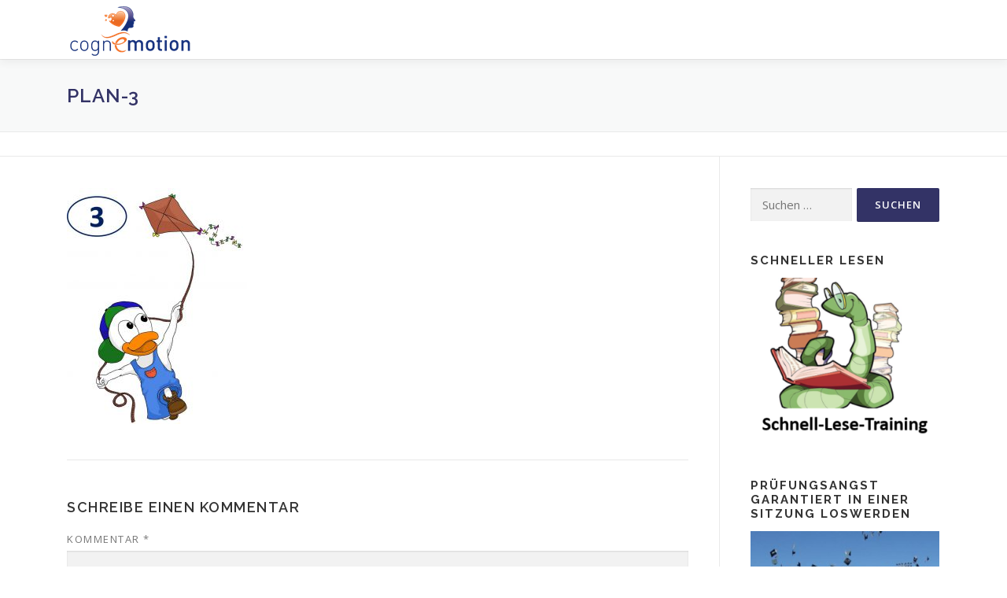

--- FILE ---
content_type: text/html; charset=UTF-8
request_url: https://cognemotion.de/lerncoaching/tipps-tricks/lernorganisation/plan-3/
body_size: 15570
content:
<!DOCTYPE html>
<html lang="de">
<head>
<meta charset="UTF-8">
<meta name="viewport" content="width=device-width, initial-scale=1">
<link rel="profile" href="http://gmpg.org/xfn/11">
<meta name='robots' content='index, follow, max-image-preview:large, max-snippet:-1, max-video-preview:-1' />
<style>img:is([sizes="auto" i], [sizes^="auto," i]) { contain-intrinsic-size: 3000px 1500px }</style>
<!-- This site is optimized with the Yoast SEO plugin v25.2 - https://yoast.com/wordpress/plugins/seo/ -->
<title>Plan-3 - Erfolgreich lernen und schneller lesen</title>
<link rel="canonical" href="https://cognemotion.de/lerncoaching/tipps-tricks/lernorganisation/plan-3/" />
<meta property="og:locale" content="de_DE" />
<meta property="og:type" content="article" />
<meta property="og:title" content="Plan-3 - Erfolgreich lernen und schneller lesen" />
<meta property="og:url" content="https://cognemotion.de/lerncoaching/tipps-tricks/lernorganisation/plan-3/" />
<meta property="og:site_name" content="Erfolgreich lernen und schneller lesen" />
<meta property="article:publisher" content="https://www.facebook.com/cognemotion" />
<meta property="og:image" content="https://cognemotion.de/lerncoaching/tipps-tricks/lernorganisation/plan-3" />
<meta property="og:image:width" content="866" />
<meta property="og:image:height" content="1136" />
<meta property="og:image:type" content="image/jpeg" />
<script type="application/ld+json" class="yoast-schema-graph">{"@context":"https://schema.org","@graph":[{"@type":"WebPage","@id":"https://cognemotion.de/lerncoaching/tipps-tricks/lernorganisation/plan-3/","url":"https://cognemotion.de/lerncoaching/tipps-tricks/lernorganisation/plan-3/","name":"Plan-3 - Erfolgreich lernen und schneller lesen","isPartOf":{"@id":"https://cognemotion.de/#website"},"primaryImageOfPage":{"@id":"https://cognemotion.de/lerncoaching/tipps-tricks/lernorganisation/plan-3/#primaryimage"},"image":{"@id":"https://cognemotion.de/lerncoaching/tipps-tricks/lernorganisation/plan-3/#primaryimage"},"thumbnailUrl":"https://cognemotion.de/wp-content/uploads/2016/09/Plan-3.jpg","datePublished":"2016-09-03T13:08:26+00:00","breadcrumb":{"@id":"https://cognemotion.de/lerncoaching/tipps-tricks/lernorganisation/plan-3/#breadcrumb"},"inLanguage":"de","potentialAction":[{"@type":"ReadAction","target":["https://cognemotion.de/lerncoaching/tipps-tricks/lernorganisation/plan-3/"]}]},{"@type":"ImageObject","inLanguage":"de","@id":"https://cognemotion.de/lerncoaching/tipps-tricks/lernorganisation/plan-3/#primaryimage","url":"https://cognemotion.de/wp-content/uploads/2016/09/Plan-3.jpg","contentUrl":"https://cognemotion.de/wp-content/uploads/2016/09/Plan-3.jpg","width":866,"height":1136},{"@type":"BreadcrumbList","@id":"https://cognemotion.de/lerncoaching/tipps-tricks/lernorganisation/plan-3/#breadcrumb","itemListElement":[{"@type":"ListItem","position":1,"name":"Startseite","item":"https://cognemotion.de/"},{"@type":"ListItem","position":2,"name":"Lerncoaching","item":"https://cognemotion.de/lerncoaching/"},{"@type":"ListItem","position":3,"name":"Tipps &#038; Tricks","item":"https://cognemotion.de/lerncoaching/tipps-tricks/"},{"@type":"ListItem","position":4,"name":"Lernorganisation mit Plan","item":"https://cognemotion.de/lerncoaching/tipps-tricks/lernorganisation/"},{"@type":"ListItem","position":5,"name":"Plan-3"}]},{"@type":"WebSite","@id":"https://cognemotion.de/#website","url":"https://cognemotion.de/","name":"Cognemotion Coaching: Schneller lernen, mehr behalten","description":"Gewusst wie: Leichter lernen ist einfach, wenn man die richtigen Strategien kennt.","publisher":{"@id":"https://cognemotion.de/#organization"},"potentialAction":[{"@type":"SearchAction","target":{"@type":"EntryPoint","urlTemplate":"https://cognemotion.de/?s={search_term_string}"},"query-input":{"@type":"PropertyValueSpecification","valueRequired":true,"valueName":"search_term_string"}}],"inLanguage":"de"},{"@type":"Organization","@id":"https://cognemotion.de/#organization","name":"Cognemotion Coaching","url":"https://cognemotion.de/","logo":{"@type":"ImageObject","inLanguage":"de","@id":"https://cognemotion.de/#/schema/logo/image/","url":"https://cognemotion.de/wp-content/uploads/2016/08/logo-klein.png","contentUrl":"https://cognemotion.de/wp-content/uploads/2016/08/logo-klein.png","width":250,"height":103,"caption":"Cognemotion Coaching"},"image":{"@id":"https://cognemotion.de/#/schema/logo/image/"},"sameAs":["https://www.facebook.com/cognemotion","https://www.linkedin.com/in/astrid-brüggemann-b10255101"]}]}</script>
<!-- / Yoast SEO plugin. -->
<link rel='dns-prefetch' href='//fonts.googleapis.com' />
<link rel="alternate" type="application/rss+xml" title="Erfolgreich lernen und schneller lesen &raquo; Feed" href="https://cognemotion.de/feed/" />
<link rel="alternate" type="application/rss+xml" title="Erfolgreich lernen und schneller lesen &raquo; Kommentar-Feed" href="https://cognemotion.de/comments/feed/" />
<link rel="alternate" type="application/rss+xml" title="Erfolgreich lernen und schneller lesen &raquo; Plan-3 Kommentar-Feed" href="https://cognemotion.de/lerncoaching/tipps-tricks/lernorganisation/plan-3/feed/" />
<script type="text/javascript">
var ajaxurl = 'https://cognemotion.de/wp-admin/admin-ajax.php';
</script>
<script type="text/javascript">
/* <![CDATA[ */
window._wpemojiSettings = {"baseUrl":"https:\/\/s.w.org\/images\/core\/emoji\/15.1.0\/72x72\/","ext":".png","svgUrl":"https:\/\/s.w.org\/images\/core\/emoji\/15.1.0\/svg\/","svgExt":".svg","source":{"concatemoji":"https:\/\/cognemotion.de\/wp-includes\/js\/wp-emoji-release.min.js?ver=6.8.1"}};
/*! This file is auto-generated */
!function(i,n){var o,s,e;function c(e){try{var t={supportTests:e,timestamp:(new Date).valueOf()};sessionStorage.setItem(o,JSON.stringify(t))}catch(e){}}function p(e,t,n){e.clearRect(0,0,e.canvas.width,e.canvas.height),e.fillText(t,0,0);var t=new Uint32Array(e.getImageData(0,0,e.canvas.width,e.canvas.height).data),r=(e.clearRect(0,0,e.canvas.width,e.canvas.height),e.fillText(n,0,0),new Uint32Array(e.getImageData(0,0,e.canvas.width,e.canvas.height).data));return t.every(function(e,t){return e===r[t]})}function u(e,t,n){switch(t){case"flag":return n(e,"\ud83c\udff3\ufe0f\u200d\u26a7\ufe0f","\ud83c\udff3\ufe0f\u200b\u26a7\ufe0f")?!1:!n(e,"\ud83c\uddfa\ud83c\uddf3","\ud83c\uddfa\u200b\ud83c\uddf3")&&!n(e,"\ud83c\udff4\udb40\udc67\udb40\udc62\udb40\udc65\udb40\udc6e\udb40\udc67\udb40\udc7f","\ud83c\udff4\u200b\udb40\udc67\u200b\udb40\udc62\u200b\udb40\udc65\u200b\udb40\udc6e\u200b\udb40\udc67\u200b\udb40\udc7f");case"emoji":return!n(e,"\ud83d\udc26\u200d\ud83d\udd25","\ud83d\udc26\u200b\ud83d\udd25")}return!1}function f(e,t,n){var r="undefined"!=typeof WorkerGlobalScope&&self instanceof WorkerGlobalScope?new OffscreenCanvas(300,150):i.createElement("canvas"),a=r.getContext("2d",{willReadFrequently:!0}),o=(a.textBaseline="top",a.font="600 32px Arial",{});return e.forEach(function(e){o[e]=t(a,e,n)}),o}function t(e){var t=i.createElement("script");t.src=e,t.defer=!0,i.head.appendChild(t)}"undefined"!=typeof Promise&&(o="wpEmojiSettingsSupports",s=["flag","emoji"],n.supports={everything:!0,everythingExceptFlag:!0},e=new Promise(function(e){i.addEventListener("DOMContentLoaded",e,{once:!0})}),new Promise(function(t){var n=function(){try{var e=JSON.parse(sessionStorage.getItem(o));if("object"==typeof e&&"number"==typeof e.timestamp&&(new Date).valueOf()<e.timestamp+604800&&"object"==typeof e.supportTests)return e.supportTests}catch(e){}return null}();if(!n){if("undefined"!=typeof Worker&&"undefined"!=typeof OffscreenCanvas&&"undefined"!=typeof URL&&URL.createObjectURL&&"undefined"!=typeof Blob)try{var e="postMessage("+f.toString()+"("+[JSON.stringify(s),u.toString(),p.toString()].join(",")+"));",r=new Blob([e],{type:"text/javascript"}),a=new Worker(URL.createObjectURL(r),{name:"wpTestEmojiSupports"});return void(a.onmessage=function(e){c(n=e.data),a.terminate(),t(n)})}catch(e){}c(n=f(s,u,p))}t(n)}).then(function(e){for(var t in e)n.supports[t]=e[t],n.supports.everything=n.supports.everything&&n.supports[t],"flag"!==t&&(n.supports.everythingExceptFlag=n.supports.everythingExceptFlag&&n.supports[t]);n.supports.everythingExceptFlag=n.supports.everythingExceptFlag&&!n.supports.flag,n.DOMReady=!1,n.readyCallback=function(){n.DOMReady=!0}}).then(function(){return e}).then(function(){var e;n.supports.everything||(n.readyCallback(),(e=n.source||{}).concatemoji?t(e.concatemoji):e.wpemoji&&e.twemoji&&(t(e.twemoji),t(e.wpemoji)))}))}((window,document),window._wpemojiSettings);
/* ]]> */
</script>
<style id='wp-emoji-styles-inline-css' type='text/css'>
img.wp-smiley, img.emoji {
display: inline !important;
border: none !important;
box-shadow: none !important;
height: 1em !important;
width: 1em !important;
margin: 0 0.07em !important;
vertical-align: -0.1em !important;
background: none !important;
padding: 0 !important;
}
</style>
<!-- <link rel='stylesheet' id='wp-block-library-css' href='https://cognemotion.de/wp-includes/css/dist/block-library/style.min.css?ver=6.8.1' type='text/css' media='all' /> -->
<link rel="stylesheet" type="text/css" href="//cognemotion.de/wp-content/cache/wpfc-minified/kxusv88y/rma0.css" media="all"/>
<style id='wp-block-library-theme-inline-css' type='text/css'>
.wp-block-audio :where(figcaption){color:#555;font-size:13px;text-align:center}.is-dark-theme .wp-block-audio :where(figcaption){color:#ffffffa6}.wp-block-audio{margin:0 0 1em}.wp-block-code{border:1px solid #ccc;border-radius:4px;font-family:Menlo,Consolas,monaco,monospace;padding:.8em 1em}.wp-block-embed :where(figcaption){color:#555;font-size:13px;text-align:center}.is-dark-theme .wp-block-embed :where(figcaption){color:#ffffffa6}.wp-block-embed{margin:0 0 1em}.blocks-gallery-caption{color:#555;font-size:13px;text-align:center}.is-dark-theme .blocks-gallery-caption{color:#ffffffa6}:root :where(.wp-block-image figcaption){color:#555;font-size:13px;text-align:center}.is-dark-theme :root :where(.wp-block-image figcaption){color:#ffffffa6}.wp-block-image{margin:0 0 1em}.wp-block-pullquote{border-bottom:4px solid;border-top:4px solid;color:currentColor;margin-bottom:1.75em}.wp-block-pullquote cite,.wp-block-pullquote footer,.wp-block-pullquote__citation{color:currentColor;font-size:.8125em;font-style:normal;text-transform:uppercase}.wp-block-quote{border-left:.25em solid;margin:0 0 1.75em;padding-left:1em}.wp-block-quote cite,.wp-block-quote footer{color:currentColor;font-size:.8125em;font-style:normal;position:relative}.wp-block-quote:where(.has-text-align-right){border-left:none;border-right:.25em solid;padding-left:0;padding-right:1em}.wp-block-quote:where(.has-text-align-center){border:none;padding-left:0}.wp-block-quote.is-large,.wp-block-quote.is-style-large,.wp-block-quote:where(.is-style-plain){border:none}.wp-block-search .wp-block-search__label{font-weight:700}.wp-block-search__button{border:1px solid #ccc;padding:.375em .625em}:where(.wp-block-group.has-background){padding:1.25em 2.375em}.wp-block-separator.has-css-opacity{opacity:.4}.wp-block-separator{border:none;border-bottom:2px solid;margin-left:auto;margin-right:auto}.wp-block-separator.has-alpha-channel-opacity{opacity:1}.wp-block-separator:not(.is-style-wide):not(.is-style-dots){width:100px}.wp-block-separator.has-background:not(.is-style-dots){border-bottom:none;height:1px}.wp-block-separator.has-background:not(.is-style-wide):not(.is-style-dots){height:2px}.wp-block-table{margin:0 0 1em}.wp-block-table td,.wp-block-table th{word-break:normal}.wp-block-table :where(figcaption){color:#555;font-size:13px;text-align:center}.is-dark-theme .wp-block-table :where(figcaption){color:#ffffffa6}.wp-block-video :where(figcaption){color:#555;font-size:13px;text-align:center}.is-dark-theme .wp-block-video :where(figcaption){color:#ffffffa6}.wp-block-video{margin:0 0 1em}:root :where(.wp-block-template-part.has-background){margin-bottom:0;margin-top:0;padding:1.25em 2.375em}
</style>
<style id='classic-theme-styles-inline-css' type='text/css'>
/*! This file is auto-generated */
.wp-block-button__link{color:#fff;background-color:#32373c;border-radius:9999px;box-shadow:none;text-decoration:none;padding:calc(.667em + 2px) calc(1.333em + 2px);font-size:1.125em}.wp-block-file__button{background:#32373c;color:#fff;text-decoration:none}
</style>
<style id='global-styles-inline-css' type='text/css'>
:root{--wp--preset--aspect-ratio--square: 1;--wp--preset--aspect-ratio--4-3: 4/3;--wp--preset--aspect-ratio--3-4: 3/4;--wp--preset--aspect-ratio--3-2: 3/2;--wp--preset--aspect-ratio--2-3: 2/3;--wp--preset--aspect-ratio--16-9: 16/9;--wp--preset--aspect-ratio--9-16: 9/16;--wp--preset--color--black: #000000;--wp--preset--color--cyan-bluish-gray: #abb8c3;--wp--preset--color--white: #ffffff;--wp--preset--color--pale-pink: #f78da7;--wp--preset--color--vivid-red: #cf2e2e;--wp--preset--color--luminous-vivid-orange: #ff6900;--wp--preset--color--luminous-vivid-amber: #fcb900;--wp--preset--color--light-green-cyan: #7bdcb5;--wp--preset--color--vivid-green-cyan: #00d084;--wp--preset--color--pale-cyan-blue: #8ed1fc;--wp--preset--color--vivid-cyan-blue: #0693e3;--wp--preset--color--vivid-purple: #9b51e0;--wp--preset--gradient--vivid-cyan-blue-to-vivid-purple: linear-gradient(135deg,rgba(6,147,227,1) 0%,rgb(155,81,224) 100%);--wp--preset--gradient--light-green-cyan-to-vivid-green-cyan: linear-gradient(135deg,rgb(122,220,180) 0%,rgb(0,208,130) 100%);--wp--preset--gradient--luminous-vivid-amber-to-luminous-vivid-orange: linear-gradient(135deg,rgba(252,185,0,1) 0%,rgba(255,105,0,1) 100%);--wp--preset--gradient--luminous-vivid-orange-to-vivid-red: linear-gradient(135deg,rgba(255,105,0,1) 0%,rgb(207,46,46) 100%);--wp--preset--gradient--very-light-gray-to-cyan-bluish-gray: linear-gradient(135deg,rgb(238,238,238) 0%,rgb(169,184,195) 100%);--wp--preset--gradient--cool-to-warm-spectrum: linear-gradient(135deg,rgb(74,234,220) 0%,rgb(151,120,209) 20%,rgb(207,42,186) 40%,rgb(238,44,130) 60%,rgb(251,105,98) 80%,rgb(254,248,76) 100%);--wp--preset--gradient--blush-light-purple: linear-gradient(135deg,rgb(255,206,236) 0%,rgb(152,150,240) 100%);--wp--preset--gradient--blush-bordeaux: linear-gradient(135deg,rgb(254,205,165) 0%,rgb(254,45,45) 50%,rgb(107,0,62) 100%);--wp--preset--gradient--luminous-dusk: linear-gradient(135deg,rgb(255,203,112) 0%,rgb(199,81,192) 50%,rgb(65,88,208) 100%);--wp--preset--gradient--pale-ocean: linear-gradient(135deg,rgb(255,245,203) 0%,rgb(182,227,212) 50%,rgb(51,167,181) 100%);--wp--preset--gradient--electric-grass: linear-gradient(135deg,rgb(202,248,128) 0%,rgb(113,206,126) 100%);--wp--preset--gradient--midnight: linear-gradient(135deg,rgb(2,3,129) 0%,rgb(40,116,252) 100%);--wp--preset--font-size--small: 13px;--wp--preset--font-size--medium: 20px;--wp--preset--font-size--large: 36px;--wp--preset--font-size--x-large: 42px;--wp--preset--spacing--20: 0.44rem;--wp--preset--spacing--30: 0.67rem;--wp--preset--spacing--40: 1rem;--wp--preset--spacing--50: 1.5rem;--wp--preset--spacing--60: 2.25rem;--wp--preset--spacing--70: 3.38rem;--wp--preset--spacing--80: 5.06rem;--wp--preset--shadow--natural: 6px 6px 9px rgba(0, 0, 0, 0.2);--wp--preset--shadow--deep: 12px 12px 50px rgba(0, 0, 0, 0.4);--wp--preset--shadow--sharp: 6px 6px 0px rgba(0, 0, 0, 0.2);--wp--preset--shadow--outlined: 6px 6px 0px -3px rgba(255, 255, 255, 1), 6px 6px rgba(0, 0, 0, 1);--wp--preset--shadow--crisp: 6px 6px 0px rgba(0, 0, 0, 1);}:where(.is-layout-flex){gap: 0.5em;}:where(.is-layout-grid){gap: 0.5em;}body .is-layout-flex{display: flex;}.is-layout-flex{flex-wrap: wrap;align-items: center;}.is-layout-flex > :is(*, div){margin: 0;}body .is-layout-grid{display: grid;}.is-layout-grid > :is(*, div){margin: 0;}:where(.wp-block-columns.is-layout-flex){gap: 2em;}:where(.wp-block-columns.is-layout-grid){gap: 2em;}:where(.wp-block-post-template.is-layout-flex){gap: 1.25em;}:where(.wp-block-post-template.is-layout-grid){gap: 1.25em;}.has-black-color{color: var(--wp--preset--color--black) !important;}.has-cyan-bluish-gray-color{color: var(--wp--preset--color--cyan-bluish-gray) !important;}.has-white-color{color: var(--wp--preset--color--white) !important;}.has-pale-pink-color{color: var(--wp--preset--color--pale-pink) !important;}.has-vivid-red-color{color: var(--wp--preset--color--vivid-red) !important;}.has-luminous-vivid-orange-color{color: var(--wp--preset--color--luminous-vivid-orange) !important;}.has-luminous-vivid-amber-color{color: var(--wp--preset--color--luminous-vivid-amber) !important;}.has-light-green-cyan-color{color: var(--wp--preset--color--light-green-cyan) !important;}.has-vivid-green-cyan-color{color: var(--wp--preset--color--vivid-green-cyan) !important;}.has-pale-cyan-blue-color{color: var(--wp--preset--color--pale-cyan-blue) !important;}.has-vivid-cyan-blue-color{color: var(--wp--preset--color--vivid-cyan-blue) !important;}.has-vivid-purple-color{color: var(--wp--preset--color--vivid-purple) !important;}.has-black-background-color{background-color: var(--wp--preset--color--black) !important;}.has-cyan-bluish-gray-background-color{background-color: var(--wp--preset--color--cyan-bluish-gray) !important;}.has-white-background-color{background-color: var(--wp--preset--color--white) !important;}.has-pale-pink-background-color{background-color: var(--wp--preset--color--pale-pink) !important;}.has-vivid-red-background-color{background-color: var(--wp--preset--color--vivid-red) !important;}.has-luminous-vivid-orange-background-color{background-color: var(--wp--preset--color--luminous-vivid-orange) !important;}.has-luminous-vivid-amber-background-color{background-color: var(--wp--preset--color--luminous-vivid-amber) !important;}.has-light-green-cyan-background-color{background-color: var(--wp--preset--color--light-green-cyan) !important;}.has-vivid-green-cyan-background-color{background-color: var(--wp--preset--color--vivid-green-cyan) !important;}.has-pale-cyan-blue-background-color{background-color: var(--wp--preset--color--pale-cyan-blue) !important;}.has-vivid-cyan-blue-background-color{background-color: var(--wp--preset--color--vivid-cyan-blue) !important;}.has-vivid-purple-background-color{background-color: var(--wp--preset--color--vivid-purple) !important;}.has-black-border-color{border-color: var(--wp--preset--color--black) !important;}.has-cyan-bluish-gray-border-color{border-color: var(--wp--preset--color--cyan-bluish-gray) !important;}.has-white-border-color{border-color: var(--wp--preset--color--white) !important;}.has-pale-pink-border-color{border-color: var(--wp--preset--color--pale-pink) !important;}.has-vivid-red-border-color{border-color: var(--wp--preset--color--vivid-red) !important;}.has-luminous-vivid-orange-border-color{border-color: var(--wp--preset--color--luminous-vivid-orange) !important;}.has-luminous-vivid-amber-border-color{border-color: var(--wp--preset--color--luminous-vivid-amber) !important;}.has-light-green-cyan-border-color{border-color: var(--wp--preset--color--light-green-cyan) !important;}.has-vivid-green-cyan-border-color{border-color: var(--wp--preset--color--vivid-green-cyan) !important;}.has-pale-cyan-blue-border-color{border-color: var(--wp--preset--color--pale-cyan-blue) !important;}.has-vivid-cyan-blue-border-color{border-color: var(--wp--preset--color--vivid-cyan-blue) !important;}.has-vivid-purple-border-color{border-color: var(--wp--preset--color--vivid-purple) !important;}.has-vivid-cyan-blue-to-vivid-purple-gradient-background{background: var(--wp--preset--gradient--vivid-cyan-blue-to-vivid-purple) !important;}.has-light-green-cyan-to-vivid-green-cyan-gradient-background{background: var(--wp--preset--gradient--light-green-cyan-to-vivid-green-cyan) !important;}.has-luminous-vivid-amber-to-luminous-vivid-orange-gradient-background{background: var(--wp--preset--gradient--luminous-vivid-amber-to-luminous-vivid-orange) !important;}.has-luminous-vivid-orange-to-vivid-red-gradient-background{background: var(--wp--preset--gradient--luminous-vivid-orange-to-vivid-red) !important;}.has-very-light-gray-to-cyan-bluish-gray-gradient-background{background: var(--wp--preset--gradient--very-light-gray-to-cyan-bluish-gray) !important;}.has-cool-to-warm-spectrum-gradient-background{background: var(--wp--preset--gradient--cool-to-warm-spectrum) !important;}.has-blush-light-purple-gradient-background{background: var(--wp--preset--gradient--blush-light-purple) !important;}.has-blush-bordeaux-gradient-background{background: var(--wp--preset--gradient--blush-bordeaux) !important;}.has-luminous-dusk-gradient-background{background: var(--wp--preset--gradient--luminous-dusk) !important;}.has-pale-ocean-gradient-background{background: var(--wp--preset--gradient--pale-ocean) !important;}.has-electric-grass-gradient-background{background: var(--wp--preset--gradient--electric-grass) !important;}.has-midnight-gradient-background{background: var(--wp--preset--gradient--midnight) !important;}.has-small-font-size{font-size: var(--wp--preset--font-size--small) !important;}.has-medium-font-size{font-size: var(--wp--preset--font-size--medium) !important;}.has-large-font-size{font-size: var(--wp--preset--font-size--large) !important;}.has-x-large-font-size{font-size: var(--wp--preset--font-size--x-large) !important;}
:where(.wp-block-post-template.is-layout-flex){gap: 1.25em;}:where(.wp-block-post-template.is-layout-grid){gap: 1.25em;}
:where(.wp-block-columns.is-layout-flex){gap: 2em;}:where(.wp-block-columns.is-layout-grid){gap: 2em;}
:root :where(.wp-block-pullquote){font-size: 1.5em;line-height: 1.6;}
</style>
<!-- <link rel='stylesheet' id='wp-blog-designer-fontawesome-stylesheets-css' href='https://cognemotion.de/wp-content/plugins/blog-designer//admin/css/fontawesome-all.min.css?ver=1.0' type='text/css' media='all' /> -->
<!-- <link rel='stylesheet' id='wp-blog-designer-css-stylesheets-css' href='https://cognemotion.de/wp-content/plugins/blog-designer/public/css/designer_css.css?ver=1.0' type='text/css' media='all' /> -->
<!-- <link rel='stylesheet' id='sow-testimonial-css' href='https://cognemotion.de/wp-content/plugins/so-widgets-bundle/widgets/testimonial/css/style.css?ver=1.69.1' type='text/css' media='all' /> -->
<!-- <link rel='stylesheet' id='sow-testimonials-default-a50d5f503dc5-css' href='https://cognemotion.de/wp-content/uploads/siteorigin-widgets/sow-testimonials-default-a50d5f503dc5.css?ver=6.8.1' type='text/css' media='all' /> -->
<link rel="stylesheet" type="text/css" href="//cognemotion.de/wp-content/cache/wpfc-minified/df1i2a8f/5x7dk.css" media="all"/>
<link rel='stylesheet' id='onepress-fonts-css' href='https://fonts.googleapis.com/css?family=Raleway%3A400%2C500%2C600%2C700%2C300%2C100%2C800%2C900%7COpen+Sans%3A400%2C300%2C300italic%2C400italic%2C600%2C600italic%2C700%2C700italic&#038;subset=latin%2Clatin-ext&#038;display=swap&#038;ver=2.3.12' type='text/css' media='all' />
<!-- <link rel='stylesheet' id='onepress-animate-css' href='https://cognemotion.de/wp-content/themes/onepress/assets/css/animate.min.css?ver=2.3.12' type='text/css' media='all' /> -->
<!-- <link rel='stylesheet' id='onepress-fa-css' href='https://cognemotion.de/wp-content/themes/onepress/assets/fontawesome-v6/css/all.min.css?ver=6.5.1' type='text/css' media='all' /> -->
<!-- <link rel='stylesheet' id='onepress-fa-shims-css' href='https://cognemotion.de/wp-content/themes/onepress/assets/fontawesome-v6/css/v4-shims.min.css?ver=6.5.1' type='text/css' media='all' /> -->
<!-- <link rel='stylesheet' id='onepress-bootstrap-css' href='https://cognemotion.de/wp-content/themes/onepress/assets/css/bootstrap.min.css?ver=2.3.12' type='text/css' media='all' /> -->
<!-- <link rel='stylesheet' id='onepress-style-css' href='https://cognemotion.de/wp-content/themes/onepress/style.css?ver=6.8.1' type='text/css' media='all' /> -->
<link rel="stylesheet" type="text/css" href="//cognemotion.de/wp-content/cache/wpfc-minified/qhe97lkm/7us31.css" media="all"/>
<style id='onepress-style-inline-css' type='text/css'>
#main .video-section section.hero-slideshow-wrapper{background:transparent}.hero-slideshow-wrapper:after{position:absolute;top:0px;left:0px;width:100%;height:100%;background-color:rgba(0,0,0,0.3);display:block;content:""}#parallax-hero .jarallax-container .parallax-bg:before{background-color:rgba(0,0,0,0.3)}.body-desktop .parallax-hero .hero-slideshow-wrapper:after{display:none!important}#parallax-hero>.parallax-bg::before{background-color:rgba(0,0,0,0.3);opacity:1}.body-desktop .parallax-hero .hero-slideshow-wrapper:after{display:none!important}a,.screen-reader-text:hover,.screen-reader-text:active,.screen-reader-text:focus,.header-social a,.onepress-menu a:hover,.onepress-menu ul li a:hover,.onepress-menu li.onepress-current-item>a,.onepress-menu ul li.current-menu-item>a,.onepress-menu>li a.menu-actived,.onepress-menu.onepress-menu-mobile li.onepress-current-item>a,.site-footer a,.site-footer .footer-social a:hover,.site-footer .btt a:hover,.highlight,#comments .comment .comment-wrapper .comment-meta .comment-time:hover,#comments .comment .comment-wrapper .comment-meta .comment-reply-link:hover,#comments .comment .comment-wrapper .comment-meta .comment-edit-link:hover,.btn-theme-primary-outline,.sidebar .widget a:hover,.section-services .service-item .service-image i,.counter_item .counter__number,.team-member .member-thumb .member-profile a:hover,.icon-background-default{color:#333366}input[type="reset"],input[type="submit"],input[type="submit"],input[type="reset"]:hover,input[type="submit"]:hover,input[type="submit"]:hover .nav-links a:hover,.btn-theme-primary,.btn-theme-primary-outline:hover,.section-testimonials .card-theme-primary,.woocommerce #respond input#submit,.woocommerce a.button,.woocommerce button.button,.woocommerce input.button,.woocommerce button.button.alt,.pirate-forms-submit-button,.pirate-forms-submit-button:hover,input[type="reset"],input[type="submit"],input[type="submit"],.pirate-forms-submit-button,.contact-form div.wpforms-container-full .wpforms-form .wpforms-submit,.contact-form div.wpforms-container-full .wpforms-form .wpforms-submit:hover,.nav-links a:hover,.nav-links a.current,.nav-links .page-numbers:hover,.nav-links .page-numbers.current{background:#333366}.btn-theme-primary-outline,.btn-theme-primary-outline:hover,.pricing__item:hover,.section-testimonials .card-theme-primary,.entry-content blockquote{border-color:#333366}.feature-item:hover .icon-background-default{color:#333366}.page-header.page--cover .entry-title{color:rgba(51,51,102,1)}.page-header .entry-title{color:rgba(51,51,102,1)}.onepress-menu>li>a{color:#041f6f}.onepress-menu>li>a:hover,.onepress-menu>li.onepress-current-item>a{color:#041f6f;-webkit-transition:all 0.5s ease-in-out;-moz-transition:all 0.5s ease-in-out;-o-transition:all 0.5s ease-in-out;transition:all 0.5s ease-in-out}@media screen and (min-width:1140px){.onepress-menu>li:last-child>a{padding-right:17px}.onepress-menu>li>a:hover,.onepress-menu>li.onepress-current-item>a{background:#eb6922;-webkit-transition:all 0.5s ease-in-out;-moz-transition:all 0.5s ease-in-out;-o-transition:all 0.5s ease-in-out;transition:all 0.5s ease-in-out}}#nav-toggle span,#nav-toggle span::before,#nav-toggle span::after,#nav-toggle.nav-is-visible span::before,#nav-toggle.nav-is-visible span::after{background:#eb6922}#page .site-branding .site-title,#page .site-branding .site-text-logo{color:#041f6f}.site-footer{background-color:#eb6922}.site-footer .footer-connect .follow-heading,.site-footer .footer-social a{color:rgba(255,255,255,0.9)}.site-footer .site-info,.site-footer .btt a{background-color:#333366}.site-footer .site-info{color:rgba(255,255,255,0.7)}.site-footer .btt a,.site-footer .site-info a{color:rgba(255,255,255,0.9)}#footer-widgets{color:#ffffff;background-color:#ff6633}#footer-widgets .sidebar .widget a{color:#ffffff}#footer-widgets .sidebar .widget a:hover{color:#333366}.gallery-carousel .g-item{padding:0px 10px}.gallery-carousel-wrap{margin-left:-10px;margin-right:-10px}.gallery-grid .g-item,.gallery-masonry .g-item .inner{padding:10px}.gallery-grid-wrap,.gallery-masonry-wrap{margin-left:-10px;margin-right:-10px}.gallery-justified-wrap{margin-left:-20px;margin-right:-20px}
</style>
<!-- <link rel='stylesheet' id='onepress-gallery-lightgallery-css' href='https://cognemotion.de/wp-content/themes/onepress/assets/css/lightgallery.css?ver=6.8.1' type='text/css' media='all' /> -->
<link rel="stylesheet" type="text/css" href="//cognemotion.de/wp-content/cache/wpfc-minified/6vskk7xm/rma0.css" media="all"/>
<style id='akismet-widget-style-inline-css' type='text/css'>
.a-stats {
--akismet-color-mid-green: #357b49;
--akismet-color-white: #fff;
--akismet-color-light-grey: #f6f7f7;
max-width: 350px;
width: auto;
}
.a-stats * {
all: unset;
box-sizing: border-box;
}
.a-stats strong {
font-weight: 600;
}
.a-stats a.a-stats__link,
.a-stats a.a-stats__link:visited,
.a-stats a.a-stats__link:active {
background: var(--akismet-color-mid-green);
border: none;
box-shadow: none;
border-radius: 8px;
color: var(--akismet-color-white);
cursor: pointer;
display: block;
font-family: -apple-system, BlinkMacSystemFont, 'Segoe UI', 'Roboto', 'Oxygen-Sans', 'Ubuntu', 'Cantarell', 'Helvetica Neue', sans-serif;
font-weight: 500;
padding: 12px;
text-align: center;
text-decoration: none;
transition: all 0.2s ease;
}
/* Extra specificity to deal with TwentyTwentyOne focus style */
.widget .a-stats a.a-stats__link:focus {
background: var(--akismet-color-mid-green);
color: var(--akismet-color-white);
text-decoration: none;
}
.a-stats a.a-stats__link:hover {
filter: brightness(110%);
box-shadow: 0 4px 12px rgba(0, 0, 0, 0.06), 0 0 2px rgba(0, 0, 0, 0.16);
}
.a-stats .count {
color: var(--akismet-color-white);
display: block;
font-size: 1.5em;
line-height: 1.4;
padding: 0 13px;
white-space: nowrap;
}
</style>
<!-- <link rel='stylesheet' id='borlabs-cookie-css' href='https://cognemotion.de/wp-content/plugins/borlabs-cookie/css/borlabs-cookie.css?ver=1.9.9-1' type='text/css' media='all' /> -->
<link rel="stylesheet" type="text/css" href="//cognemotion.de/wp-content/cache/wpfc-minified/77izr34b/rma0.css" media="all"/>
<style id='borlabs-cookie-inline-css' type='text/css'>
[data-borlabs-cookie-wrap] [data-borlabs-cookie] {background:#eaeaea !important; color:#606569 !important;}
[data-borlabs-cookie-wrap] [data-borlabs-cookie] p {color:#606569 !important;}
[data-borlabs-cookie-wrap] [data-borlabs-cookie] p a {color:#1f9bd7 !important;}
[data-borlabs-cookie-wrap] [data-borlabs-cookie] p.borlabsCookieSubHeadline {background:#eaeaea !important;}
[data-borlabs-cookie-wrap] [data-borlabs-cookie] p.borlabsCookieSuccess {color:#5eb930 !important;}
[data-borlabs-cookie-wrap] [data-borlabs-cookie] [data-borlabs-selection] ul {border-top: 1px solid #eaeaea !important; border-left: 1px solid #eaeaea !important; border-right: 1px solid #eaeaea !important;}
[data-borlabs-cookie-wrap] [data-borlabs-cookie] [data-borlabs-selection] ul li.cookieOption1 {background:#1f9bd7 !important; border-bottom: 1px solid #eaeaea !important; color:#ffffff !important;}
[data-borlabs-cookie-wrap] [data-borlabs-cookie] [data-borlabs-selection] ul li.cookieOption1:hover {background-color:#1f9bd7 !important; color:#ffffff !important;}
[data-borlabs-cookie-wrap] [data-borlabs-cookie] [data-borlabs-selection] ul li.cookieOption2 {background:#eaeaea !important; border-bottom: 1px solid #eaeaea !important; color:#5e5e5e !important;}
[data-borlabs-cookie-wrap] [data-borlabs-cookie] [data-borlabs-selection] ul li.cookieOption2:hover {background-color:#1f9bd7 !important; color:#ffffff !important;}
[data-borlabs-cookie-wrap] [data-borlabs-cookie] [data-borlabs-selection] ul li.cookieOption3 {background:#eaeaea !important; border-bottom: 1px solid #eaeaea !important; color:#606569 !important;}
[data-borlabs-cookie-wrap] [data-borlabs-cookie] [data-borlabs-selection] ul li.cookieOption3:hover {background-color:#1f9bd7 !important; color:#ffffff !important;}
[data-borlabs-cookie-wrap] [data-borlabs-cookie] [data-borlabs-help] a {color:#1f9bd7 !important;}
.borlabs-cookie-bct-default, [data-borlabs-cookie-opt-out] {background:#eaeaea !important; color: #666666 !important;}
.borlabs-cookie-bct-default p, [data-borlabs-cookie-opt-out] p {color: #666666 !important;}
.borlabs-cookie-bct-default a[role="button"], [data-borlabs-cookie-opt-out] a[role="button"] {background:#1f9bd7 !important; color: #ffffff !important;}
.borlabs-cookie-bct-default a[role="button"]:hover, [data-borlabs-cookie-opt-out] a[role="button"]:hover {background:#1f9bd7 !important; color: #ffffff !important;}
[data-borlabs-cookie-opt-out] [data-borlabs-cookie-opt-out-success] {color: #5eb930 !important;}
</style>
<!-- <link rel='stylesheet' id='tablepress-default-css' href='https://cognemotion.de/wp-content/plugins/tablepress/css/build/default.css?ver=3.2.5' type='text/css' media='all' /> -->
<link rel="stylesheet" type="text/css" href="//cognemotion.de/wp-content/cache/wpfc-minified/dr9n164d/g0idx.css" media="all"/>
<script src='//cognemotion.de/wp-content/cache/wpfc-minified/l0vu8yzo/rma0.js' type="text/javascript"></script>
<!-- <script type="text/javascript" src="https://cognemotion.de/wp-includes/js/jquery/jquery.min.js?ver=3.7.1" id="jquery-core-js"></script> -->
<!-- <script type="text/javascript" src="https://cognemotion.de/wp-includes/js/jquery/jquery-migrate.min.js?ver=3.4.1" id="jquery-migrate-js"></script> -->
<!-- <script type="text/javascript" src="https://cognemotion.de/wp-includes/js/imagesloaded.min.js?ver=5.0.0" id="imagesloaded-js"></script> -->
<!-- <script type="text/javascript" src="https://cognemotion.de/wp-includes/js/masonry.min.js?ver=4.2.2" id="masonry-js"></script> -->
<!-- <script type="text/javascript" src="https://cognemotion.de/wp-content/plugins/blog-designer/public/js/ticker.min.js?ver=1.0" id="ticker-js"></script> -->
<!-- <script type="text/javascript" src="https://cognemotion.de/wp-content/plugins/blog-designer/public/js/designer.js?ver=1.0" id="wp-blog-designer-script-js"></script> -->
<link rel="https://api.w.org/" href="https://cognemotion.de/wp-json/" /><link rel="alternate" title="JSON" type="application/json" href="https://cognemotion.de/wp-json/wp/v2/media/314" /><link rel="EditURI" type="application/rsd+xml" title="RSD" href="https://cognemotion.de/xmlrpc.php?rsd" />
<meta name="generator" content="WordPress 6.8.1" />
<link rel='shortlink' href='https://cognemotion.de/?p=314' />
<link rel="alternate" title="oEmbed (JSON)" type="application/json+oembed" href="https://cognemotion.de/wp-json/oembed/1.0/embed?url=https%3A%2F%2Fcognemotion.de%2Flerncoaching%2Ftipps-tricks%2Flernorganisation%2Fplan-3%2F" />
<link rel="alternate" title="oEmbed (XML)" type="text/xml+oembed" href="https://cognemotion.de/wp-json/oembed/1.0/embed?url=https%3A%2F%2Fcognemotion.de%2Flerncoaching%2Ftipps-tricks%2Flernorganisation%2Fplan-3%2F&#038;format=xml" />
<style> .entry-footer .byline{ display:none !important; } </style><style> .entry-meta .byline{ display:none !important; } </style><style> .entry-footer .posted-on{ display:none !important; } </style><style> .entry-meta .entry-date{ display:none !important; } </style><style> .entry-meta .date{ display:none !important; } </style><style> .entry-footer .cat-links{ display:none !important; } </style><style> .entry-meta .cat-links{ display:none !important; } </style><style> .entry-meta .categories-links{ display:none !important; } </style><style> .entry-footer .comments-link{ display:none !important; } </style><style> .entry-meta .comments-link{ display:none !important; } </style><style> .entry-footer .edit-link{ display:none !important; } </style><style> .entry-meta .edit-link{ display:none !important; } </style><style type="text/css" id="tve_global_variables">:root{--tcb-color-0:rgb(0, 0, 128);--tcb-color-0-h:240;--tcb-color-0-s:100%;--tcb-color-0-l:25%;--tcb-color-0-a:1;--tcb-background-author-image:url(https://secure.gravatar.com/avatar/f1e4915ce3028c11e688d64f4ded4060ea9ad2bbb7af854c557ebd50fdd69892?s=256&d=wavatar&r=g);--tcb-background-user-image:url();--tcb-background-featured-image-thumbnail:url(https://cognemotion.de/wp-content/plugins/thrive-visual-editor/editor/css/images/featured_image.png);}</style><style type="text/css" id="thrive-default-styles"></style><link rel="icon" href="https://cognemotion.de/wp-content/uploads/2017/07/cropped-Logo_Kopf-32x32.png" sizes="32x32" />
<link rel="icon" href="https://cognemotion.de/wp-content/uploads/2017/07/cropped-Logo_Kopf-192x192.png" sizes="192x192" />
<link rel="apple-touch-icon" href="https://cognemotion.de/wp-content/uploads/2017/07/cropped-Logo_Kopf-180x180.png" />
<meta name="msapplication-TileImage" content="https://cognemotion.de/wp-content/uploads/2017/07/cropped-Logo_Kopf-270x270.png" />
<style type="text/css" id="wp-custom-css">
h1.entry-title {
color: #000080;
}
</style>
<style id="sccss"></style></head>
<body class="attachment wp-singular attachment-template-default attachmentid-314 attachment-jpeg wp-custom-logo wp-theme-onepress">
<div id="page" class="hfeed site">
<a class="skip-link screen-reader-text" href="#content">Zum Inhalt springen</a>
<div id="header-section" class="h-on-top no-transparent">		<header id="masthead" class="site-header header-contained is-sticky no-scroll no-t h-on-top" role="banner">
<div class="container">
<div class="site-branding">
<div class="site-brand-inner has-logo-img no-desc"><div class="site-logo-div"><a href="https://cognemotion.de/" class="custom-logo-link  no-t-logo" rel="home"><img width="160" height="66" src="https://cognemotion.de/wp-content/uploads/2017/08/cropped-Logo_freigestellt_Homepage.png" class="custom-logo" alt="Erfolgreich lernen und schneller lesen" /></a></div></div>				</div>
<div class="header-right-wrapper">
<a href="#0" id="nav-toggle">Menü<span></span></a>
<nav id="site-navigation" class="main-navigation" role="navigation">
<ul class="onepress-menu">
<div class="menu"><ul>
<li class="page_item page-item-738"><a href="https://cognemotion.de/blog/">Blog</a></li>
<li class="page_item page-item-11 page_item_has_children"><a href="https://cognemotion.de/burnout-praevention/">Burnout-Prävention</a>
<ul class='children'>
<li class="page_item page-item-534"><a href="https://cognemotion.de/burnout-praevention/erste-hilfe/">Burnout: Erste Hilfe</a></li>
<li class="page_item page-item-551"><a href="https://cognemotion.de/burnout-praevention/hintergruende/">Burnout: Hintergründe</a></li>
</ul>
</li>
<li class="page_item page-item-1577"><a href="https://cognemotion.de/danke-interesse/">Danke für Ihr Interesse</a></li>
<li class="page_item page-item-1074"><a href="https://cognemotion.de/datenschutz/">Datenschutzerklärung</a></li>
<li class="page_item page-item-1112"><a href="https://cognemotion.de/ein-klick-fehlt-noch/">Ein Klick fehlt noch&#8230;</a></li>
<li class="page_item page-item-296"><a href="https://cognemotion.de/faq/">Fragen?</a></li>
<li class="page_item page-item-1225"><a href="https://cognemotion.de/gedanken-stop-stress-gedanken-einfach-stoppen/">Gedanken-Stop: Stress-Gedanken einfach stoppen</a></li>
<li class="page_item page-item-23"><a href="https://cognemotion.de/">Home</a></li>
<li class="page_item page-item-36"><a href="https://cognemotion.de/impressum/">Impressum</a></li>
<li class="page_item page-item-34"><a href="https://cognemotion.de/kontakt/">Kontakt</a></li>
<li class="page_item page-item-13 page_item_has_children current_page_ancestor"><a href="https://cognemotion.de/lerncoaching/">Lerncoaching</a>
<ul class='children'>
<li class="page_item page-item-40 page_item_has_children"><a href="https://cognemotion.de/lerncoaching/lernen/">Lernen</a>
<ul class='children'>
<li class="page_item page-item-84"><a href="https://cognemotion.de/lerncoaching/lernen/eltern/">Eltern</a></li>
<li class="page_item page-item-89"><a href="https://cognemotion.de/lerncoaching/lernen/lehrer/">Lehrer</a></li>
<li class="page_item page-item-42"><a href="https://cognemotion.de/lerncoaching/lernen/schueler/">Schüler</a></li>
<li class="page_item page-item-82"><a href="https://cognemotion.de/lerncoaching/lernen/studenten/">Studenten</a></li>
</ul>
</li>
<li class="page_item page-item-92 page_item_has_children"><a href="https://cognemotion.de/lerncoaching/lernthemen/">Lernthemen</a>
<ul class='children'>
<li class="page_item page-item-141"><a href="https://cognemotion.de/lerncoaching/lernthemen/lernblockaden/">Abbau von Lernblockaden</a></li>
<li class="page_item page-item-138"><a href="https://cognemotion.de/lerncoaching/lernthemen/gehirn/">Gehirn</a></li>
<li class="page_item page-item-97"><a href="https://cognemotion.de/lerncoaching/lernthemen/konzentration/">Konzentration</a></li>
<li class="page_item page-item-130"><a href="https://cognemotion.de/lerncoaching/lernthemen/lernstrategien/">Lernstrategien</a></li>
<li class="page_item page-item-1704"><a href="https://cognemotion.de/lerncoaching/lernthemen/mathematik/">Mathematik</a></li>
<li class="page_item page-item-103"><a href="https://cognemotion.de/lerncoaching/lernthemen/motivation/">Motivation</a></li>
<li class="page_item page-item-144"><a href="https://cognemotion.de/lerncoaching/lernthemen/pruefungsangst-ueberwinden/">Prüfungsangst überwinden</a></li>
<li class="page_item page-item-133"><a href="https://cognemotion.de/lerncoaching/lernthemen/schweinehund/">Schweinehund</a></li>
<li class="page_item page-item-121"><a href="https://cognemotion.de/lerncoaching/lernthemen/selbstvertrauen/">Selbstvertrauen</a></li>
</ul>
</li>
<li class="page_item page-item-150 page_item_has_children"><a href="https://cognemotion.de/lerncoaching/lerntypen/">Lerntypen</a>
<ul class='children'>
<li class="page_item page-item-172"><a href="https://cognemotion.de/lerncoaching/lerntypen/auditiv/">auditive Lerner</a></li>
<li class="page_item page-item-174"><a href="https://cognemotion.de/lerncoaching/lerntypen/emotional/">emotionale Bewegungslerner</a></li>
<li class="page_item page-item-176"><a href="https://cognemotion.de/lerncoaching/lerntypen/kommunikativ/">kommunikative Lerner</a></li>
<li class="page_item page-item-170"><a href="https://cognemotion.de/lerncoaching/lerntypen/visuell/">visuelle Lerner</a></li>
</ul>
</li>
<li class="page_item page-item-203 page_item_has_children"><a href="https://cognemotion.de/lerncoaching/methoden/">Methoden</a>
<ul class='children'>
<li class="page_item page-item-220"><a href="https://cognemotion.de/lerncoaching/methoden/coaching/">Coaching</a></li>
<li class="page_item page-item-575 page_item_has_children"><a href="https://cognemotion.de/lerncoaching/methoden/geschichten/">Geschichten im Coaching</a>
<ul class='children'>
<li class="page_item page-item-586"><a href="https://cognemotion.de/lerncoaching/methoden/geschichten/der-aufmerksame-mann/">Der aufmerksame Mann</a></li>
<li class="page_item page-item-591"><a href="https://cognemotion.de/lerncoaching/methoden/geschichten/der-hungrige-kaftan/">Der hungrige Kaftan</a></li>
<li class="page_item page-item-597"><a href="https://cognemotion.de/lerncoaching/methoden/geschichten/der-igel-der-immer-die-wahrheit-sagte/">Der Igel, der immer die Wahrheit sagte</a></li>
<li class="page_item page-item-600"><a href="https://cognemotion.de/lerncoaching/methoden/geschichten/der-indianer-und-der-wolf/">Der Indianer und der Wolf</a></li>
<li class="page_item page-item-603"><a href="https://cognemotion.de/lerncoaching/methoden/geschichten/der-tempel-der-tausen-spiegel/">Der Tempel der tausend Spiegel</a></li>
<li class="page_item page-item-606"><a href="https://cognemotion.de/lerncoaching/methoden/geschichten/der-weg-zur-erkenntnis/">Der Weg zur Erkenntnis</a></li>
<li class="page_item page-item-609"><a href="https://cognemotion.de/lerncoaching/methoden/geschichten/die-ameise-und-der-esel/">Die Ameise und der Esel</a></li>
<li class="page_item page-item-614"><a href="https://cognemotion.de/lerncoaching/methoden/geschichten/die-aufgabe-des-koenigs/">Die Aufgabe des Königs</a></li>
<li class="page_item page-item-617"><a href="https://cognemotion.de/lerncoaching/methoden/geschichten/noch-ein-langes-programm/">Noch ein langes Programm</a></li>
<li class="page_item page-item-620"><a href="https://cognemotion.de/lerncoaching/methoden/geschichten/zeichne-mir-einen-hahn/">Zeichne mir einen Hahn!</a></li>
</ul>
</li>
<li class="page_item page-item-222"><a href="https://cognemotion.de/lerncoaching/methoden/hypnotherapie/">Hypnotherapie</a></li>
<li class="page_item page-item-228"><a href="https://cognemotion.de/lerncoaching/methoden/lernerfolgspuzzle/">Lernerfolgspuzzle</a></li>
<li class="page_item page-item-232"><a href="https://cognemotion.de/lerncoaching/methoden/mkt/">Marburger Konzentrationstraining</a></li>
<li class="page_item page-item-230"><a href="https://cognemotion.de/lerncoaching/methoden/talentkompass/">Talent-Kompass</a></li>
<li class="page_item page-item-234"><a href="https://cognemotion.de/lerncoaching/methoden/unterschied-nachhilfe/">Unterschied Lerncoaching und Nachhilfe</a></li>
</ul>
</li>
<li class="page_item page-item-168 page_item_has_children current_page_ancestor"><a href="https://cognemotion.de/lerncoaching/tipps-tricks/">Tipps &#038; Tricks</a>
<ul class='children'>
<li class="page_item page-item-192"><a href="https://cognemotion.de/lerncoaching/tipps-tricks/10gebote-erfolgreichen-lernens/">10 Gebote des erfolgreichen Lernens</a></li>
<li class="page_item page-item-1217"><a href="https://cognemotion.de/lerncoaching/tipps-tricks/abschottungskugel-stoerungen-von-aussen-abstellen/">Abschottungskugel: Störungen von außen abstellen</a></li>
<li class="page_item page-item-216"><a href="https://cognemotion.de/lerncoaching/tipps-tricks/aufschieberitis/">Aufschieberitis und der innere Schweinehund</a></li>
<li class="page_item page-item-71"><a href="https://cognemotion.de/lerncoaching/tipps-tricks/konzentrationstipps/">Konzentrationstipps</a></li>
<li class="page_item page-item-211 current_page_ancestor current_page_parent"><a href="https://cognemotion.de/lerncoaching/tipps-tricks/lernorganisation/">Lernorganisation mit Plan</a></li>
<li class="page_item page-item-207"><a href="https://cognemotion.de/lerncoaching/tipps-tricks/keine-panik/">Prüfungsangst? Keine Panik!</a></li>
</ul>
</li>
<li class="page_item page-item-258 page_item_has_children"><a href="https://cognemotion.de/lerncoaching/workshops/">Workshops</a>
<ul class='children'>
<li class="page_item page-item-266"><a href="https://cognemotion.de/lerncoaching/workshops/gedankenpalast/">Der Gedankenpalast</a></li>
<li class="page_item page-item-262"><a href="https://cognemotion.de/lerncoaching/workshops/abivorbereitung/">Entspannt zum Abitur</a></li>
<li class="page_item page-item-260"><a href="https://cognemotion.de/lerncoaching/workshops/lernlust/">Lernlust statt Lernfrust</a></li>
<li class="page_item page-item-264"><a href="https://cognemotion.de/lerncoaching/workshops/talentkompass/">Talent-Kompass</a></li>
<li class="page_item page-item-1418"><a href="https://cognemotion.de/lerncoaching/workshops/schneller-lesen/">Training schneller lesen – mehr behalten</a></li>
</ul>
</li>
</ul>
</li>
<li class="page_item page-item-226"><a href="https://cognemotion.de/mentaltraining/">Mentaltraining</a></li>
<li class="page_item page-item-646"><a href="https://cognemotion.de/newsletter/">Newsletter</a></li>
<li class="page_item page-item-942"><a href="https://cognemotion.de/newsletter-2/">Newsletter</a></li>
<li class="page_item page-item-1948"><a href="https://cognemotion.de/schneller-lesen/">Schneller lesen</a></li>
<li class="page_item page-item-30"><a href="https://cognemotion.de/service/">Service &#038; Kosten</a></li>
<li class="page_item page-item-1305"><a href="https://cognemotion.de/testimonials-schulvortraege/">Testimonials Schulvorträge</a></li>
<li class="page_item page-item-32"><a href="https://cognemotion.de/ueber-mich/">Über mich</a></li>
<li class="page_item page-item-1661"><a href="https://cognemotion.de/vortraege/">Vorträge</a></li>
</ul></div>
</ul>
</nav>
</div>
</div>
</header>
</div>					<div class="page-header">
<div class="container">
<h1 class="entry-title">Plan-3</h1>				</div>
</div>
<div id="content" class="site-content">
<div class="breadcrumbs">
<div class="container">
</div>
</div>
<div id="content-inside" class="container right-sidebar">
<div id="primary" class="content-area">
<main id="main" class="site-main" role="main">
<article id="post-314" class="post-314 attachment type-attachment status-inherit hentry">
<header class="entry-header">
</header>
<div class="entry-content">
<p class="attachment"><a href='https://cognemotion.de/wp-content/uploads/2016/09/Plan-3.jpg'><img decoding="async" width="229" height="300" src="https://cognemotion.de/wp-content/uploads/2016/09/Plan-3-229x300.jpg" class="attachment-medium size-medium" alt="" srcset="https://cognemotion.de/wp-content/uploads/2016/09/Plan-3-229x300.jpg 229w, https://cognemotion.de/wp-content/uploads/2016/09/Plan-3-768x1007.jpg 768w, https://cognemotion.de/wp-content/uploads/2016/09/Plan-3-781x1024.jpg 781w, https://cognemotion.de/wp-content/uploads/2016/09/Plan-3.jpg 866w" sizes="(max-width: 229px) 100vw, 229px" /></a></p>
</div>
</article>
<div id="comments" class="comments-area">
<div id="respond" class="comment-respond">
<h3 id="reply-title" class="comment-reply-title">Schreibe einen Kommentar <small><a rel="nofollow" id="cancel-comment-reply-link" href="/lerncoaching/tipps-tricks/lernorganisation/plan-3/#respond" style="display:none;">Antworten abbrechen</a></small></h3><form action="https://cognemotion.de/wp-comments-post.php" method="post" id="commentform" class="comment-form" novalidate><p class="comment-notes"><span id="email-notes">Deine E-Mail-Adresse wird nicht veröffentlicht.</span> <span class="required-field-message">Erforderliche Felder sind mit <span class="required">*</span> markiert</span></p><p class="comment-form-comment"><label for="comment">Kommentar <span class="required">*</span></label> <textarea id="comment" name="comment" cols="45" rows="8" maxlength="65525" required></textarea></p><p class="comment-form-author"><label for="author">Name <span class="required">*</span></label> <input id="author" name="author" type="text" value="" size="30" maxlength="245" autocomplete="name" required /></p>
<p class="comment-form-email"><label for="email">E-Mail <span class="required">*</span></label> <input id="email" name="email" type="email" value="" size="30" maxlength="100" aria-describedby="email-notes" autocomplete="email" required /></p>
<p class="comment-form-url"><label for="url">Website</label> <input id="url" name="url" type="url" value="" size="30" maxlength="200" autocomplete="url" /></p>
<p class="form-submit"><input name="submit" type="submit" id="submit" class="submit" value="Kommentar abschicken" /> <input type='hidden' name='comment_post_ID' value='314' id='comment_post_ID' />
<input type='hidden' name='comment_parent' id='comment_parent' value='0' />
</p><p style="display: none;"><input type="hidden" id="akismet_comment_nonce" name="akismet_comment_nonce" value="013246416b" /></p><p style="display: none !important;" class="akismet-fields-container" data-prefix="ak_"><label>&#916;<textarea name="ak_hp_textarea" cols="45" rows="8" maxlength="100"></textarea></label><input type="hidden" id="ak_js_1" name="ak_js" value="116"/><script>document.getElementById( "ak_js_1" ).setAttribute( "value", ( new Date() ).getTime() );</script></p></form>	</div><!-- #respond -->
<p class="akismet_comment_form_privacy_notice">This site uses Akismet to reduce spam. <a href="https://akismet.com/privacy/" target="_blank" rel="nofollow noopener">Learn how your comment data is processed.</a></p>
</div>
</main>
</div>
<div id="secondary" class="widget-area sidebar" role="complementary">
<aside id="search-3" class="widget widget_search"><form role="search" method="get" class="search-form" action="https://cognemotion.de/">
<label>
<span class="screen-reader-text">Suche nach:</span>
<input type="search" class="search-field" placeholder="Suchen …" value="" name="s" />
</label>
<input type="submit" class="search-submit" value="Suchen" />
</form></aside><aside id="media_image-6" class="widget widget_media_image"><h2 class="widget-title">Schneller lesen</h2><a href="https://astridbruggemann.com/webinar-schneller-lesen/"><img width="300" height="269" src="https://cognemotion.de/wp-content/uploads/2019/06/Schnell-Lese-Training-300x269.png" class="image wp-image-1593  attachment-medium size-medium" alt="Schneller lesen" style="max-width: 100%; height: auto;" title="Schneller lesen" decoding="async" loading="lazy" /></a></aside><aside id="media_image-7" class="widget widget_media_image"><h2 class="widget-title">Prüfungsangst garantiert in einer Sitzung loswerden</h2><a href="https://pruefungsangst-weg.de/"><img width="300" height="180" src="https://cognemotion.de/wp-content/uploads/2020/04/Prüfungsangst-loswerden-300x180.jpg" class="image wp-image-1830  attachment-medium size-medium" alt="Prüfungsangst loswerden" style="max-width: 100%; height: auto;" decoding="async" loading="lazy" srcset="https://cognemotion.de/wp-content/uploads/2020/04/Prüfungsangst-loswerden-300x180.jpg 300w, https://cognemotion.de/wp-content/uploads/2020/04/Prüfungsangst-loswerden.jpg 512w" sizes="auto, (max-width: 300px) 100vw, 300px" /></a></aside><aside id="media_image-5" class="widget widget_media_image"><a href="https://brueggemann.tucalendi.com/"><img width="300" height="89" src="https://cognemotion.de/wp-content/uploads/2018/02/Button_Terminaussuchen-300x89.png" class="image wp-image-998  attachment-medium size-medium" alt="" style="max-width: 100%; height: auto;" decoding="async" loading="lazy" srcset="https://cognemotion.de/wp-content/uploads/2018/02/Button_Terminaussuchen-300x89.png 300w, https://cognemotion.de/wp-content/uploads/2018/02/Button_Terminaussuchen.png 452w" sizes="auto, (max-width: 300px) 100vw, 300px" /></a></aside><aside id="sow-testimonials-2" class="widget widget_sow-testimonials"><div
class="so-widget-sow-testimonials so-widget-sow-testimonials-default-a50d5f503dc5"
><h2 class="widget-title">Kontaktieren Sie mich!</h2><div class="sow-testimonials">
<div class="sow-testimonial-wrapper sow-user-middle sow-layout-text-below">
<div class="sow-testimonial">
<div class="sow-testimonial-user">
<div class="sow-image-wrapper sow-image-wrapper-shape-round">
<a href="/ueber-mich" 
target="_blank" rel="noopener noreferrer"						>
<div class="sow-round-image-frame" style="background-image: url( https://cognemotion.de/wp-content/uploads/2018/09/AstridBruggemann1-640x480.jpg );"></div>												</a>
</div>
<div class="sow-text">
<a href="/ueber-mich" 
target="_blank" rel="noopener noreferrer"						>
<span class="sow-testimonial-name"><strong>Astrid Brüggemann</strong></span>
</a>
<a href="/ueber-mich" 
target="_blank" rel="noopener noreferrer"							>
</a>
</div>
</div>
<div class="sow-testimonial-text">
<ul> 	<li><span style="color: #eb6922">E-Mail:</span> <a href="mailto:office@cognemotion.de" target="_blank" rel="noopener">office@cognemotion.de</a></li>
</ul>					</div>
</div>
</div>
</div>
</div></aside>
<aside id="recent-posts-2" class="widget widget_recent_entries">
<h2 class="widget-title">Aus unserem Blog</h2>
<ul>
<li>
<a href="https://cognemotion.de/was-haben-lernen-und-computerspielen-gemeinsam/">Was haben Lernen und Computerspielen gemeinsam?</a>
</li>
<li>
<a href="https://cognemotion.de/kleine-graue-zellen/">Kleine graue Zellen</a>
</li>
<li>
<a href="https://cognemotion.de/motivation-karotte/">Motivation Karotte</a>
</li>
<li>
<a href="https://cognemotion.de/mein-innerer-schweinehund/">Mein innerer Schweinehund, dieser komische Kerl</a>
</li>
<li>
<a href="https://cognemotion.de/mathe-ist-wie-formel-1/">Mathe ist wie Formel 1</a>
</li>
</ul>
</aside></div>
</div>
</div>
	<footer id="colophon" class="site-footer" role="contentinfo">
<div id="footer-widgets" class="footer-widgets section-padding ">
<div class="container">
<div class="row">
<div id="footer-1" class="col-md-6 col-sm-12 footer-column widget-area sidebar" role="complementary">
<aside id="nav_menu-7" class="footer-widget widget widget_nav_menu"><div class="menu-footer-container"><ul id="menu-footer" class="menu"><li id="menu-item-1083" class="menu-item menu-item-type-post_type menu-item-object-page menu-item-1083"><a href="https://cognemotion.de/impressum/">Impressum</a></li>
<li id="menu-item-1082" class="menu-item menu-item-type-post_type menu-item-object-page menu-item-privacy-policy menu-item-1082"><a rel="privacy-policy" href="https://cognemotion.de/datenschutz/">Datenschutzerklärung</a></li>
<li id="menu-item-1084" class="menu-item menu-item-type-post_type menu-item-object-page menu-item-1084"><a href="https://cognemotion.de/faq/">Fragen?</a></li>
<li id="menu-item-1085" class="menu-item menu-item-type-post_type menu-item-object-page menu-item-1085"><a href="https://cognemotion.de/kontakt/">Kontakt</a></li>
</ul></div></aside>								</div>
<div id="footer-2" class="col-md-6 col-sm-12 footer-column widget-area sidebar" role="complementary">
</div>
</div>
</div>
</div>
<div class="site-info">
<div class="container">
<div class="btt">
<a class="back-to-top" href="#page" title="Nach Oben"><i class="fa fa-angle-double-up wow flash" data-wow-duration="2s"></i></a>
</div>
Copyright &copy; 2026 Erfolgreich lernen und schneller lesen		<span class="sep"> &ndash; </span>
<a href="https://www.famethemes.com/themes/onepress">OnePress</a> Theme von FameThemes					</div>
</div>
</footer>
</div>
<script type="speculationrules">
{"prefetch":[{"source":"document","where":{"and":[{"href_matches":"\/*"},{"not":{"href_matches":["\/wp-*.php","\/wp-admin\/*","\/wp-content\/uploads\/*","\/wp-content\/*","\/wp-content\/plugins\/*","\/wp-content\/themes\/onepress\/*","\/*\\?(.+)"]}},{"not":{"selector_matches":"a[rel~=\"nofollow\"]"}},{"not":{"selector_matches":".no-prefetch, .no-prefetch a"}}]},"eagerness":"conservative"}]}
</script>
<script type='text/javascript'>( $ => {
/**
* Displays toast message from storage, it is used when the user is redirected after login
*/
if ( window.sessionStorage ) {
$( window ).on( 'tcb_after_dom_ready', () => {
const message = sessionStorage.getItem( 'tcb_toast_message' );
if ( message ) {
tcbToast( sessionStorage.getItem( 'tcb_toast_message' ), false );
sessionStorage.removeItem( 'tcb_toast_message' );
}
} );
}
/**
* Displays toast message
*
* @param {string}   message  - message to display
* @param {Boolean}  error    - whether the message is an error or not
* @param {Function} callback - callback function to be called after the message is closed
*/
function tcbToast( message, error, callback ) {
/* Also allow "message" objects */
if ( typeof message !== 'string' ) {
message = message.message || message.error || message.success;
}
if ( ! error ) {
error = false;
}
TCB_Front.notificationElement.toggle( message, error ? 'error' : 'success', callback );
}
} )( typeof ThriveGlobal === 'undefined' ? jQuery : ThriveGlobal.$j );
</script><script id="borlabsCookieMessageBox" type="text/template">    <div data-borlabs-cookie-wrap="popup">
<div data-borlabs-cookie class="bcPositionBottom">
<p class="borlabsCookieHeadline">Datenschutz-Hinweis (DSGVO)</p>
<div data-borlabs-selection>
<p class="borlabsCookieExplanation">Wir verwenden Cookies um diese Webseite zu optimieren. Mit dem Besuch erklären Sie sich mit unserer <a href="/datenschutz" ref="nofollow" target="_blank">Datenschutzerklärung</a> einverstanden. <a href="/impressum" ref="nofollow" target="_blank">Impressum</a> Weitere Infos unter <span data-borlabs-cookie-help-link>Hilfe</span>.</p>
<div data-borlabs-selection-list>
<ul>
<li class="cookieOption1"><label for="borlabsCookieOptionAll"><input id="borlabsCookieOptionAll" type="radio" name="cookieOption" value="all">✅ Ja, Seite betreten und alle Cookies zulassen</label></li>
<li class="cookieOption3"><label for="borlabsCookieOptionRejectAll"><input id="borlabsCookieOptionRejectAll" type="radio" name="cookieOption" value="reject-all">❌ Ablehnen - Keine Cookies zulassen</label></li>
</ul>
<p class="borlabsCookieText">Bitte treffen Sie eine Auswahl<br>um die Seite zu betreten</p>
</div>
<div data-borlabs-selection-success>
<p class="borlabsCookieSuccess">Ihre Auswahl wurde gespeichert!</p>
</div>
<p class="borlabsCookieText" data-borlabs-cookie-help-link>Erläuterungen</p>
</div>
<div data-borlabs-help>
<p class="borlabsCookieSubHeadline">Erläuterungen</p>
<p>Um fortfahren zu können, müssen Sie eine Cookie-Auswahl treffen. Nachfolgend erhalten Sie eine Erläuterung der verschiedenen Optionen und ihrer Bedeutung.</p>
<ul>
<li><span>✅ Ja, Seite betreten und alle Cookies zulassen</span>:<br>Jedes Cookie wie z.B. Tracking- und Analytische-Cookies. (Empfohlen, damit wir unser Angebot für Sie ständig verbessern können)</li>
<li><span>❌ Ablehnen - Keine Cookies zulassen</span>:<br>Es werden keine Cookies gesetzt, es sei denn, es handelt sich um technisch notwendige Cookies.</li>
</ul>
<p><center>Sie können Ihre Cookie-Einstellung jederzeit<br>hier ändern: <a href="https://cognemotion.de/datenschutz/">Datenschutzerklärung</a>. <br><a href="https://cognemotion.de/impressum/">Impressum</a></center></p>
<p class="borlabsCookieText" data-borlabs-cookie-help-link>◄ Zurück</p>
</div>
</div>
</div>
</script><style type="text/css" id="tve_notification_styles"></style>
<div class="tvd-toast tve-fe-message" style="display: none">
<div class="tve-toast-message tve-success-message">
<div class="tve-toast-icon-container">
<span class="tve_tick thrv-svg-icon"></span>
</div>
<div class="tve-toast-message-container"></div>
</div>
</div><script type="text/javascript" id="onepress-theme-js-extra">
/* <![CDATA[ */
var onepress_js_settings = {"onepress_disable_animation":"","onepress_disable_sticky_header":"","onepress_vertical_align_menu":"https:\/\/cognemotion.de\/wp-content\/uploads\/Blog-Bilder\/Bewegungslerner-150x150.jpg","hero_animation":"flipInX","hero_speed":"8000","hero_fade":"750","submenu_width":"0","hero_duration":"5000","hero_disable_preload":"","disabled_google_font":"","is_home":"","gallery_enable":"","is_rtl":"","parallax_speed":"0.5"};
/* ]]> */
</script>
<script type="text/javascript" src="https://cognemotion.de/wp-content/themes/onepress/assets/js/theme-all.min.js?ver=2.3.12" id="onepress-theme-js"></script>
<script type="text/javascript" src="https://cognemotion.de/wp-includes/js/comment-reply.min.js?ver=6.8.1" id="comment-reply-js" async="async" data-wp-strategy="async"></script>
<script type="text/javascript" id="tve-dash-frontend-js-extra">
/* <![CDATA[ */
var tve_dash_front = {"ajaxurl":"https:\/\/cognemotion.de\/wp-admin\/admin-ajax.php","force_ajax_send":"1","is_crawler":"","recaptcha":[],"turnstile":[],"post_id":"314"};
/* ]]> */
</script>
<script type="text/javascript" src="https://cognemotion.de/wp-content/plugins/thrive-visual-editor/thrive-dashboard/js/dist/frontend.min.js?ver=10.5" id="tve-dash-frontend-js"></script>
<script defer type="text/javascript" src="https://cognemotion.de/wp-content/plugins/akismet/_inc/akismet-frontend.js?ver=1749304848" id="akismet-frontend-js"></script>
<script type="text/javascript" id="borlabs-cookie-js-extra">
/* <![CDATA[ */
var borlabsCookieConfig = {"ajaxURL":"https:\/\/cognemotion.de\/wp-admin\/admin-ajax.php","language":"de","codeCookieFirstParty":"","codeCookieThirdParty":"PCEtLSBHbG9iYWwgc2l0ZSB0YWcgKGd0YWcuanMpIC0gR29vZ2xlIEFuYWx5dGljcyAtLT4KPHNjcmlwdCBhc3luYyBzcmM9Imh0dHBzOi8vd3d3Lmdvb2dsZXRhZ21hbmFnZXIuY29tL2d0YWcvanM\/[base64]","codeFacebookPixel":"[base64]","cookieBoxBlocks":"","cookieBoxShow":"automatic","cookieLifetime":"365","cookieLifetimeOption2":"365","cookieLifetimeOption3":"365","cookieRespectDoNotTrack":"","cookiesForBots":"1","executeFirstPartyCodeOnThirdParty":"","facebookPixelId":"1589518244641684","googleAnalyticsId":"UA-60886887-1","hideCookieBoxOnPage":[],"cookieDomain":"cognemotion.de","cookiePath":"\/"};
var borlabsCookieBlockedContent = [];
/* ]]> */
</script>
<script type="text/javascript" src="https://cognemotion.de/wp-content/plugins/borlabs-cookie/javascript/borlabs-cookie.min.js?ver=1.9.9" id="borlabs-cookie-js"></script>
<script type="text/javascript" id="borlabs-cookie-js-after">
/* <![CDATA[ */
jQuery(document).ready(function() {
var borlabsCookieBlockedContentTypes = {};
window.BorlabsCookie.init(borlabsCookieConfig, borlabsCookieBlockedContentTypes, borlabsCookieBlockedContent);});
/* ]]> */
</script>
<script type="text/javascript">var tcb_current_post_lists=JSON.parse('[]'); var tcb_post_lists=tcb_post_lists?[...tcb_post_lists,...tcb_current_post_lists]:tcb_current_post_lists;</script>
</body>
</html><!-- WP Fastest Cache file was created in 0.186 seconds, on 3. January 2026 @ 9:15 -->